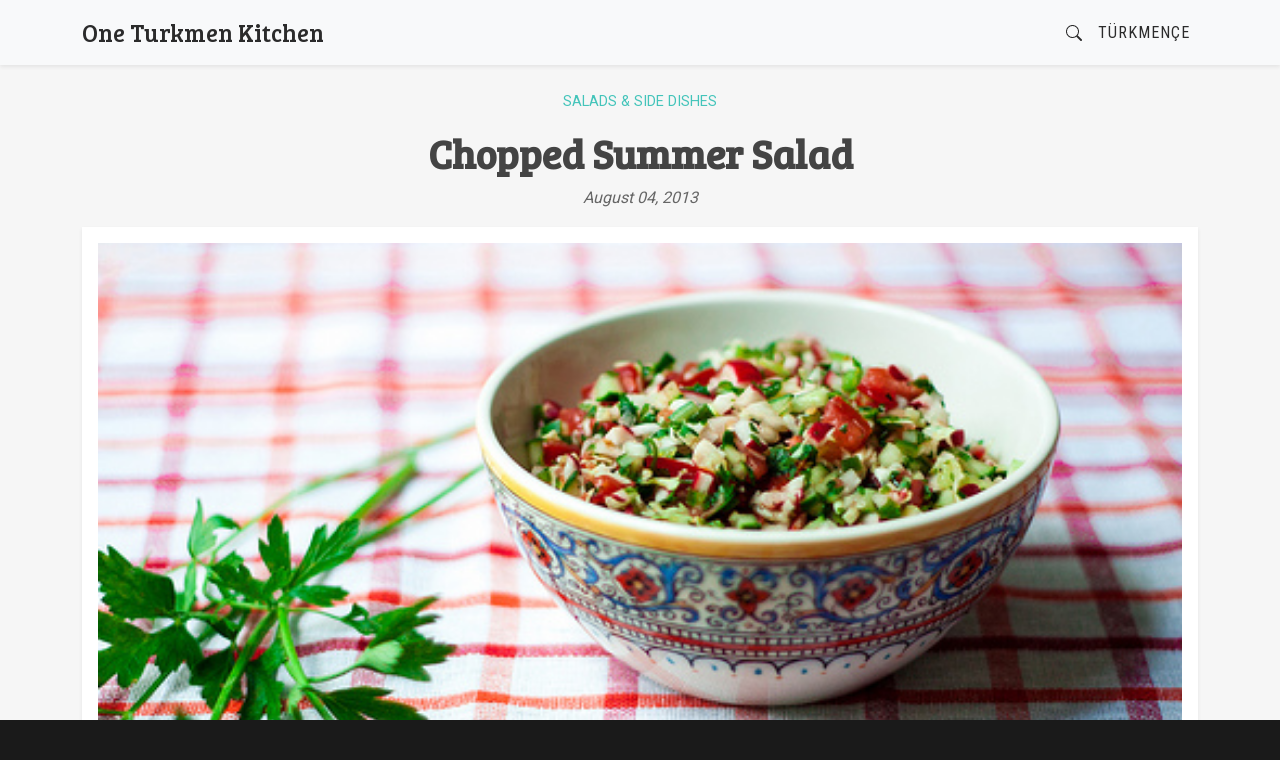

--- FILE ---
content_type: text/html
request_url: https://turkmenkitchen.com/en/recipe/chopped-summer-salad
body_size: 11247
content:
<!DOCTYPE html>
<html lang="en">

<head>
    <meta charset="UTF-8">
    <meta name="viewport" content="width=device-width, initial-scale=1.0">
    <meta http-equiv="X-UA-Compatible" content="ie=edge">
    <title>Chopped Summer Salad - One Turkmen Kitchen</title>
    <link href="https://fonts.googleapis.com/css?family=Roboto+Condensed" rel="stylesheet">
    <link href="https://fonts.googleapis.com/css?family=Roboto" rel="stylesheet">
    <link href="https://fonts.googleapis.com/css?family=Bree+Serif" rel="stylesheet">
    <link href="https://cdn.jsdelivr.net/npm/bootstrap@5.3.3/dist/css/bootstrap.min.css" rel="stylesheet"
        integrity="sha384-QWTKZyjpPEjISv5WaRU9OFeRpok6YctnYmDr5pNlyT2bRjXh0JMhjY6hW+ALEwIH" crossorigin="anonymous">
    <link rel='stylesheet' href='/static/css/jigirdek.css' type='text/css' media='all' />
</head>

<body>

    <nav class="navbar navbar-expand-md navbar-light fixed-top bg-light shadow-sm">
        <div class="container">
            <a class="navbar-brand" href="/en">One Turkmen Kitchen</a>

            <button class="navbar-toggler" type="button" data-bs-toggle="collapse" data-bs-target="#navbarCollapse"
                aria-controls="navbarCollapse" aria-expanded="false" aria-label="Toggle navigation">
                <span class="navbar-toggler-icon"></span>
            </button>

            <div class="collapse navbar-collapse" id="navbarCollapse">
                <ul class="navbar-nav ms-auto">
                    <li class="nav-item">
                        <a class="nav-link" data-bs-toggle="collapse" href="#searchBox" role="button"
                            aria-expanded="false" aria-controls="searchBox">
                            <span class="screen-reader-text">Search</span>
                            <svg aria-label="Search icon" xmlns="http://www.w3.org/2000/svg" width="16" height="16"
                                fill="currentColor" class="bi bi-search" viewBox="0 0 16 16">
                                <path
                                    d="M11.742 10.344a6.5 6.5 0 1 0-1.397 1.398h-.001q.044.06.098.115l3.85 3.85a1 1 0 0 0 1.415-1.414l-3.85-3.85a1 1 0 0 0-.115-.1zM12 6.5a5.5 5.5 0 1 1-11 0 5.5 5.5 0 0 1 11 0" />
                            </svg></a>
                    </li>
                    <li class="nav-item">
                        <a class="nav-link" href="/tm">Türkmençe</a>
                    </li>
                </ul>
            </div>
        </div>
    </nav>

    <div class="wrapper flex-fill">
        <div class="container">
            <div class="row justify-content-center collapse" id="searchBox">
                <div class="col col-md-6">
                    <form role="search" method="get" action="/en/search">
                        <div class="input-group mb-3">
                            <input type="search" class="form-control" placeholder="Search" value="" name="query" />
                            <button class="btn btn-primary" type="submit">
                                <svg aria-label="Search icon" xmlns="http://www.w3.org/2000/svg" width="16" height="16"
                                    fill="currentColor" class="bi bi-search" viewBox="0 0 16 16">
                                    <path
                                        d="M11.742 10.344a6.5 6.5 0 1 0-1.397 1.398h-.001q.044.06.098.115l3.85 3.85a1 1 0 0 0 1.415-1.414l-3.85-3.85a1 1 0 0 0-.115-.1zM12 6.5a5.5 5.5 0 1 1-11 0 5.5 5.5 0 0 1 11 0" />
                                </svg>
                                <span class="screen-reader-text">Search</span></button>
                        </div>
                    </form>
                </div>
            </div>
            <section>
        <article class="single-post">

            <header class="entry-header">
                <p class="entry-meta">
                    
                        <a href="/en/category/salads-side-dishes" rel="category">Salads &amp; Side Dishes</a>
                        
                    
                </p>
                <h1 class="entry-title"><a href="/en/recipe/chopped-summer-salad" rel="bookmark">Chopped Summer Salad</a></h1>
                <p class="posted-on">August 04, 2013</p>
            </header>
            <div class="entry-wrapper shadow-sm">
                <div class="post-thumbnail mb-3">
                    <img src="/static/images/tomus-salady.jpg"
                        alt="Chopped Summer Salad" title="Chopped Summer Salad" decoding="async"
                        fetchpriority="high" />
                </div>

                <div class="row">
                    <div class="col-md-8">
                        <div class="entry-content"><h2>Chopped Summer Salad</h2>
<p><em>Serves 2</em></p>
<ul>
 	<li>4 green cabbage leaves</li>
 	<li>1 tomato</li>
 	<li>1 cucumber</li>
 	<li>1 cubanelle pepper</li>
 	<li>6 radishes</li>
 	<li>3 spring onions</li>
 	<li>1 garlic clove</li>
 	<li>2 tablespoons finely chopped fresh dill</li>
 	<li>2 tablespoons finely chopped fresh parsley</li>
 	<li>1 teaspoon salt</li>
 	<li>⅓ teaspoon ground black pepper</li>
 	<li>⅓ teaspoon red pepper flakes</li>
 	<li>1 tablespoon fresh lemon juice</li>
 	<li>1 teaspoon vinegar (5%)</li>
 	<li>2 tablespoons olive oil or grapeseed oil</li>
</ul>
<ol>
 	<li>Finely chop all the vegetables and herbs, and put them in a bowl.</li>
 	<li>Add the salt, black and red pepper, lemon juice, vinegar and oil. Toss the salad well, and serve right away. This salad goes well with <a title="Turkmen Pilaf" href="/en/recipe/turkmen-pilaf/">Turkmen Pilaf</a>, <a title="Iraqi Turkmen Pilaf" href="/en/recipe/iraqi-turkmen-pilaf/">Iraqi Turkmen Pilaf</a>, or <a title="Shish Kebab" href="/en/recipe/shish-kebab/">Shish Kebab</a>.</li>
</ol></div>
                        <div
                            class="row row-cols-1 row-cols-sm-3">
                            
                        </div>

                    </div>
                    <div class="col-md-4">
                        <div class="ad">
                            <script async src="//pagead2.googlesyndication.com/pagead/js/adsbygoogle.js"></script>
                            <!-- Responsive_TK -->
                            <ins class="adsbygoogle" style="display:block" data-ad-client="ca-pub-1514592022321643"
                                data-ad-slot="4625835413" data-ad-format="auto" data-full-width-responsive="true"></ins>
                            <script>
                                (adsbygoogle = window.adsbygoogle || []).push({});
                            </script>
                        </div>
                    </div>
                </div>
            </div>
        </article>

        <nav class="navigation post-navigation" aria-label="Posts">
            <h2 class="screen-reader-text">Post navigation</h2>
            <div class="nav-links">
                <div class="nav-previous">
                    <a href="/en/recipe/cottage-cheese-cookies" rel="prev">
                        <span class="screen-reader-text">Previous Post</span>
                        <span class="nav-title">
                            <svg xmlns="http://www.w3.org/2000/svg" width="16" height="16" fill="currentColor"
                                class="bi bi-arrow-left-circle-fill" viewBox="0 0 16 16">
                                <path
                                    d="M8 0a8 8 0 1 0 0 16A8 8 0 0 0 8 0m3.5 7.5a.5.5 0 0 1 0 1H5.707l2.147 2.146a.5.5 0 0 1-.708.708l-3-3a.5.5 0 0 1 0-.708l3-3a.5.5 0 1 1 .708.708L5.707 7.5z" />
                            </svg>
                            <span>Cottage Cheese Cookies</span>
                        </span>
                    </a>
                </div>
                <div class="nav-next">
                    <a href="/en/recipe/sweet-milk-bread" rel="next">
                        <span class="screen-reader-text">Next Post</span>
                        <span class="nav-title">
                            <span>Sweet Milk Bread</span>
                            <svg xmlns="http://www.w3.org/2000/svg" width="16" height="16" fill="currentColor"
                                class="bi bi-arrow-right-circle-fill" viewBox="0 0 16 16">
                                <path
                                    d="M8 0a8 8 0 1 1 0 16A8 8 0 0 1 8 0M4.5 7.5a.5.5 0 0 0 0 1h5.793l-2.147 2.146a.5.5 0 0 0 .708.708l3-3a.5.5 0 0 0 0-.708l-3-3a.5.5 0 1 0-.708.708L10.293 7.5z" />
                            </svg>
                        </span>
                    </a>
                </div>
            </div>
        </nav>
    </section>
        </div><!-- .container -->
    </div><!-- wrapper -->

    <footer class="site-footer">
        <div class="container">
            <div class="row">

                <div class="col-md-8">
                    <ul class="list-unstyled footer-pages">
                        <li><a href="/en/about">About</a></li>
                        <li><a href="/en/content-sharing-policy">Content Sharing Policy</a>
                        </li>
                    </ul>
                </div>
                <div class="col-md-4">
                    <ul class="nav social-nav justify-content-end">
                        <li class="nav-item">
                            <a class="nav-link" href="http://www.flickr.com/photos/turkmenkitchen"><i
                                    class="fab fa-flickr"></i></a>
                        </li>
                        <li class="nav-item">
                            <a class="nav-link"
                                href="https://www.facebook.com/pages/One-Turkmen-Kitchen/331443460239914">
                                <svg xmlns="http://www.w3.org/2000/svg" width="16" height="16" fill="currentColor"
                                    class="bi bi-facebook" viewBox="0 0 16 16">
                                    <path
                                        d="M16 8.049c0-4.446-3.582-8.05-8-8.05C3.58 0-.002 3.603-.002 8.05c0 4.017 2.926 7.347 6.75 7.951v-5.625h-2.03V8.05H6.75V6.275c0-2.017 1.195-3.131 3.022-3.131.876 0 1.791.157 1.791.157v1.98h-1.009c-.993 0-1.303.621-1.303 1.258v1.51h2.218l-.354 2.326H9.25V16c3.824-.604 6.75-3.934 6.75-7.951" />
                                </svg></a>
                        </li>
                    </ul>
                </div>

            </div>

            <div class="row">
                <div class="col-md-12 footer-copyright">
                    <p><small>Copyright © 2011-<span>2026</span> One
                            Turkmen Kitchen. All rights reserved.</small></p>
                </div>
            </div>
        </div>
    </footer>

    <script src="https://cdn.jsdelivr.net/npm/@popperjs/core@2.11.8/dist/umd/popper.min.js"
        integrity="sha384-I7E8VVD/ismYTF4hNIPjVp/Zjvgyol6VFvRkX/vR+Vc4jQkC+hVqc2pM8ODewa9r"
        crossorigin="anonymous"></script>
    <script src="https://cdn.jsdelivr.net/npm/bootstrap@5.3.3/dist/js/bootstrap.min.js"
        integrity="sha384-0pUGZvbkm6XF6gxjEnlmuGrJXVbNuzT9qBBavbLwCsOGabYfZo0T0to5eqruptLy"
        crossorigin="anonymous"></script>
    <script src="/static/js/lightbox.bundle.min.js"></script>

</body>

</html>

--- FILE ---
content_type: text/html; charset=utf-8
request_url: https://www.google.com/recaptcha/api2/aframe
body_size: 268
content:
<!DOCTYPE HTML><html><head><meta http-equiv="content-type" content="text/html; charset=UTF-8"></head><body><script nonce="wK_3zDeAUK6Xl-CNnleO5g">/** Anti-fraud and anti-abuse applications only. See google.com/recaptcha */ try{var clients={'sodar':'https://pagead2.googlesyndication.com/pagead/sodar?'};window.addEventListener("message",function(a){try{if(a.source===window.parent){var b=JSON.parse(a.data);var c=clients[b['id']];if(c){var d=document.createElement('img');d.src=c+b['params']+'&rc='+(localStorage.getItem("rc::a")?sessionStorage.getItem("rc::b"):"");window.document.body.appendChild(d);sessionStorage.setItem("rc::e",parseInt(sessionStorage.getItem("rc::e")||0)+1);localStorage.setItem("rc::h",'1769905545855');}}}catch(b){}});window.parent.postMessage("_grecaptcha_ready", "*");}catch(b){}</script></body></html>

--- FILE ---
content_type: text/css
request_url: https://turkmenkitchen.com/static/css/jigirdek.css
body_size: 9212
content:
/*
Theme Name: Jigirdek
Author: Mähri Annagurban
Version: 1.0.0
Text Domain: jigirdek
*/

/*--------------------------------------------------------------
Typography
--------------------------------------------------------------*/
body,
select,
textarea,
input {
	font-family: 'Roboto', sans-serif;
	font-weight: 400;
	line-height: 1.66;
	color: #2b2b2b;
}

button {
	font-family: 'Roboto', sans-serif;
	text-transform: uppercase;
}

#submit {
	color: #fff;
	letter-spacing: 1px;
	text-transform: uppercase;
}

a.navbar-brand {
	font-family: 'Bree Serif', serif;
	font-size: 1.5rem;
	color: #2b2b2b;
}

.categories-list {
	font-family: 'Bree Serif', serif;
	color: #43c4ba;
}

.page-title {
	font-family: 'Bree Serif', serif;
	text-align: center;
	padding-bottom: .5em;
	color: tomato;
}

.grid-item .entry-title a:hover,
.grid-item .entry-title a:focus {
	color: tomato;
}

.entry-wrapper {
	background: #fff;
	padding: 1em;
}

.navbar-nav a,
.dropdown-menu a {
	font-family: 'Roboto Condensed', sans-serif;
	letter-spacing: 0.0625rem;
	text-transform: uppercase;
	color: #2b2b2b;
}

.page-numbers {
	font-family: 'Roboto', sans-serif;
	font-size: 0.8rem;
	text-transform: uppercase;
}

.entry-title {
	font-family: 'Bree Serif', serif;
	font-weight: 700;
	color: #444;
}

h1.entry-title a {
	color: #444;
}

h1.entry-title a:hover,
h1.entry-title a:focus {
	color: tomato;
}

.grid-item .entry-title {
	font-size: 1.4rem;
}

.grid-item .entry-title a {
	color: #2b2b2b;
}

.entry-meta {
	font-family: 'Roboto', sans-serif;
	font-size: 0.9rem;
	text-transform: uppercase;
}

.posted-on {
	font-family: 'Roboto', sans-serif;
	font-style: italic;
	text-transform: none;
	color: #666;
}

.comments-title,
.comment-reply-title {
	font-size: 15px;
	letter-spacing: 1px;
	text-align: center;
	text-transform: uppercase;
}

.comment-notes {
	text-align: center;
	font-size: 12px;
}

.comment-form label {
	font-size: 12px;
	letter-spacing: 1px;
}

.comment-author {
	font-size: 15px;
	font-weight: bold;
	text-transform: capitalize;
}

.comment-author .fn {
	font-style: normal;
}

.comment-meta a {
	font-size: 0.8rem;
	color: #b3b3b3;
	font-style: italic;
}

.comment-reply-link {
	font-size: 11px;
	letter-spacing: 1px;
	text-transform: uppercase;
	font-weight: bold;
}

/*--------------------------------------------------------------
Forms
--------------------------------------------------------------*/

/*--------------------------------------------------------------
Links
--------------------------------------------------------------*/

a {
	color: #43c4ba;
	text-decoration: none;
}

a:hover,
a:visited {
	text-decoration: none;
}

/*--------------------------------------------------------------
Navigation
--------------------------------------------------------------*/

.navbar-light .navbar-nav:focus,
.navbar-light .navbar-nav:hover,
.navbar-light .navbar-brand:focus,
.navbar-light .navbar-brand:hover {
	color: tomato;
}

/*--------------------------------------------------------------
Pagination
--------------------------------------------------------------*/

.pagination {
	justify-content: center;
	margin: 30px 0;
}

.page-numbers {
	position: relative;
	display: block;
	padding: .5rem .75rem;
	margin: 0 3px;
	line-height: 1.25;
	background-color: #2b2b2b;
	color: #fff;
}

.page-numbers.current {
	background-color: #43c4ba;
}

.page-numbers.dots {
	color: #2b2b2b;
	pointer-events: none;
	background-color: transparent;
	margin: 0;
	padding: .5rem;
}

.page-numbers:focus,
.page-numbers:hover {
	text-decoration: none;
	background-color: #43c4ba;
	color: #fff;
}



/*--------------------------------------------------------------
Layout
--------------------------------------------------------------*/

body {
	background-color: #1a1a1a;
	min-height: 100vh;
}

.wrapper {
	background-color: #f6f6f6;
	padding-top: 90px;
	padding-bottom: 20px;
}


/*--------------------------------------------------------------
Posts
--------------------------------------------------------------*/
.col-12,
.col-md-4 {
	margin-bottom: 20px;
}

.grid-item {
	background-color: #fff;
	height: 100%;
	display: flex;
	flex-direction: column;
}

.grid-item .entry-header {
	text-align: center;
	padding: 1rem;
	flex-grow: 1;
}

.grid-item .entry-meta {
	margin-bottom: 15px;
}

.grid-item .entry-footer {
	display: flex;
	justify-content: space-between;
	padding: 0 5px;
	align-items: center;
}

.img-hover-zoom {
	overflow: hidden;
}

.img-hover-zoom img {
	transition: transform .5s ease;
}

.img-hover-zoom:hover img {
	transform: scale(1.2);
}

.post-thumbnail img {
	width: 100%;
	height: auto;
}

.single-post .entry-header {
	text-align: center;
}

.single-post .entry-footer {
	position: sticky;
	top: 100px;
}

.nav-links {
	display: flex;
	flex-wrap: nowrap;
	justify-content: space-between;
}

.post-edit-link {
	text-transform: uppercase;
	display: block;
	text-align: center;
}

.entry-content .gallery br {
	clear: both;
}

.entry-content .gallery-item {
	float: left;
	padding-right: 15px;
}

.entry-content h2 {
	font-weight: bold;
	font-size: 1.4rem;
	font-family: 'Bree Serif', serif;
}
.nav-previous,
.nav-next {
	font-size: .9rem;
	font-weight: bold;
	padding: .5rem;
}

.entry-content ol {
	list-style: none;
	counter-reset: li;
	padding-left: 1.6em;
}

.entry-content ol li::before {
	content: counter(li) ".";
	color: #43c4ba;
	display: inline-block;
	width: 1em;
	margin-left: -1.5em;
	margin-right: 0.5em;
	text-align: right;
	font-weight: bold;
	font-size: .9em;
}

.entry-content ol li {
	counter-increment: li
}

.entry-content ul {
	list-style: none;
	background-color: #ecf9f8;
  display: inline-block;
  padding: 1em 2em;
}

.entry-content ul li::before {
	content: "•";
	color: #43c4ba;
	display: inline-block;
	width: 1em;
	margin-left: -1em
}

/*--------------------------------------------------------------
JetPack Social Share
--------------------------------------------------------------*/

.social-nav {
	font-size: 1.5rem;
}

.social-nav a.nav-link:hover {
	color: white;
}


/*--------------------------------------------------------------
Comments
--------------------------------------------------------------*/

#comments {
	margin-top: 30px;
	padding: 20px 30px 10px 30px;
	background-color: #fff;
}

.comment-reply-title {
	padding-top: 50px;
}

.comment-form textarea,
.comment-form input {
	border: none;
	background-color: #f2f2f2;
	padding: 10px;
	width: 100%;
}

.comment-form textarea {
	width: 100%;
}

.comment-form label {
	display: block;
	margin-bottom: 2px;
}

.comment-form input[type=text]:focus,
.comment-form textarea:focus {
	box-shadow: 0 0 5px rgba(81, 203, 238, 1);
	background-color: #fff;
}

#submit {
	background-color: #43c4ba;
	padding: 10px 14px;
}

#submit:hover {
	background-color: #77d4cc;
}

.comment-subscription-form {
	display: flex;
	align-items: baseline;
}

.subscribe-label {
	margin-left: 7px;
}

.comments-title {
	padding-top: 10px;
}

.comment-list {
	list-style-type: none;
	margin: 0;
	padding: 0;
}

.comment-list .children {
	list-style-type: none;
}

.comment-body {
	padding: 10px 0;
}

.comment-author .says {
	display: none;
}

.comment-body {
	border-bottom: 1px solid #e6e6e6;
}



/*--------------------------------------------------------------
Footer
--------------------------------------------------------------*/

.site-footer {
	padding-top: 30px;
	color: #fff;
}

.footer-social-links ul {
	list-style-type: none;
	display: flex;
	justify-content: space-around;
}

.footer-social-links {
	text-align: center;
}

.footer-pages {
	font-family: 'Bree Serif', serif;
}

.footer-pages a:hover {
	color: #fff;
}

#subscribe-email input {
	width: 100%;
}

.footer-copyright {
	text-align: left;
}

/*--------------------------------------------------------------
Accessibility (from Twenty Seventeen)
--------------------------------------------------------------*/

/* Text meant only for screen readers. */

.screen-reader-text {
	clip: rect(1px, 1px, 1px, 1px);
	height: 1px;
	overflow: hidden;
	position: absolute !important;
	width: 1px;
	word-wrap: normal !important;
	/* Many screen reader and browser combinations announce broken words as they would appear visually. */
}

.screen-reader-text:focus {
	background-color: #f1f1f1;
	-webkit-border-radius: 3px;
	border-radius: 3px;
	-webkit-box-shadow: 0 0 2px 2px rgba(0, 0, 0, 0.6);
	box-shadow: 0 0 2px 2px rgba(0, 0, 0, 0.6);
	clip: auto !important;
	color: #21759b;
	display: block;
	font-size: 14px;
	font-size: 0.875rem;
	font-weight: 700;
	height: auto;
	left: 5px;
	line-height: normal;
	padding: 15px 23px 14px;
	text-decoration: none;
	top: 5px;
	width: auto;
	z-index: 100000;
	/* Above WP toolbar. */
}
